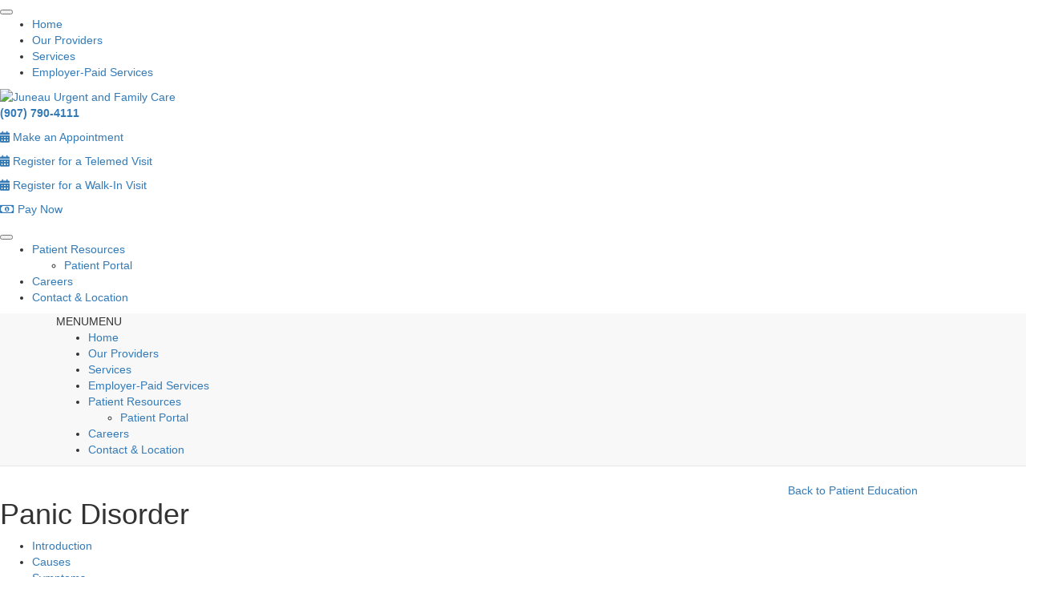

--- FILE ---
content_type: text/html; charset=UTF-8
request_url: https://www.juneauurgentcare.com/patient-education-article/panic-disorder-304/?pesource=132
body_size: 15915
content:
<!DOCTYPE html>
<html lang="en-US">
<head >
<meta charset="UTF-8" />
<meta name="viewport" content="width=device-width, initial-scale=1" />
<meta name='robots' content='noindex, follow' />
	<style>img:is([sizes="auto" i], [sizes^="auto," i]) { contain-intrinsic-size: 3000px 1500px }</style>
	
	<!-- This site is optimized with the Yoast SEO plugin v23.7 - https://yoast.com/wordpress/plugins/seo/ -->
	<title>Patient Education Article | Juneau Urgent &amp; Family Care</title>
	<meta name="description" content="Welcome to Juneau Urgent &amp; Family Care&#039;s Patient Education Article. We invite you to explore our comprehensive list of resources and educational materials." />
	<meta property="og:locale" content="en_US" />
	<meta property="og:type" content="article" />
	<meta property="og:title" content="Patient Education Article | Juneau Urgent &amp; Family Care" />
	<meta property="og:description" content="Welcome to Juneau Urgent &amp; Family Care&#039;s Patient Education Article. We invite you to explore our comprehensive list of resources and educational materials." />
	<meta property="og:url" content="https://www.juneauurgentcare.com/patient-education-article/" />
	<meta property="og:site_name" content="Juneau Urgent &amp; Family Care" />
	<meta property="article:modified_time" content="2019-11-08T15:26:20+00:00" />
	<meta name="twitter:card" content="summary_large_image" />
	<script type="application/ld+json" class="yoast-schema-graph">{"@context":"https://schema.org","@graph":[{"@type":"WebPage","@id":"https://www.juneauurgentcare.com/patient-education-article/","url":"https://www.juneauurgentcare.com/patient-education-article/","name":"Patient Education Article | Juneau Urgent & Family Care","isPartOf":{"@id":"https://www.juneauurgentcare.com/#website"},"datePublished":"2017-11-28T20:19:40+00:00","dateModified":"2019-11-08T15:26:20+00:00","description":"Welcome to Juneau Urgent & Family Care's Patient Education Article. We invite you to explore our comprehensive list of resources and educational materials.","breadcrumb":{"@id":"https://www.juneauurgentcare.com/patient-education-article/#breadcrumb"},"inLanguage":"en-US","potentialAction":[{"@type":"ReadAction","target":["https://www.juneauurgentcare.com/patient-education-article/"]}]},{"@type":"BreadcrumbList","@id":"https://www.juneauurgentcare.com/patient-education-article/#breadcrumb","itemListElement":[{"@type":"ListItem","position":1,"name":"Home","item":"https://www.juneauurgentcare.com/"},{"@type":"ListItem","position":2,"name":"Patient Education Article"}]},{"@type":"WebSite","@id":"https://www.juneauurgentcare.com/#website","url":"https://www.juneauurgentcare.com/","name":"Juneau Urgent &amp; Family Care","description":"","potentialAction":[{"@type":"SearchAction","target":{"@type":"EntryPoint","urlTemplate":"https://www.juneauurgentcare.com/?s={search_term_string}"},"query-input":{"@type":"PropertyValueSpecification","valueRequired":true,"valueName":"search_term_string"}}],"inLanguage":"en-US"}]}</script>
	<!-- / Yoast SEO plugin. -->


<link rel='dns-prefetch' href='//maxcdn.bootstrapcdn.com' />
<link rel='dns-prefetch' href='//use.fontawesome.com' />
<link href='https://fonts.gstatic.com' crossorigin rel='preconnect' />
<link rel="alternate" type="application/rss+xml" title="Juneau Urgent &amp; Family Care &raquo; Feed" href="https://www.juneauurgentcare.com/feed/" />
<link rel='stylesheet' id='ihs-lib-css' href='https://www.juneauurgentcare.com/wp-content/themes/ihs-barebones/style.css' type='text/css' media='all' />
<style id='classic-theme-styles-inline-css' type='text/css'>
/*! This file is auto-generated */
.wp-block-button__link{color:#fff;background-color:#32373c;border-radius:9999px;box-shadow:none;text-decoration:none;padding:calc(.667em + 2px) calc(1.333em + 2px);font-size:1.125em}.wp-block-file__button{background:#32373c;color:#fff;text-decoration:none}
</style>
<style id='global-styles-inline-css' type='text/css'>
:root{--wp--preset--aspect-ratio--square: 1;--wp--preset--aspect-ratio--4-3: 4/3;--wp--preset--aspect-ratio--3-4: 3/4;--wp--preset--aspect-ratio--3-2: 3/2;--wp--preset--aspect-ratio--2-3: 2/3;--wp--preset--aspect-ratio--16-9: 16/9;--wp--preset--aspect-ratio--9-16: 9/16;--wp--preset--color--black: #000000;--wp--preset--color--cyan-bluish-gray: #abb8c3;--wp--preset--color--white: #ffffff;--wp--preset--color--pale-pink: #f78da7;--wp--preset--color--vivid-red: #cf2e2e;--wp--preset--color--luminous-vivid-orange: #ff6900;--wp--preset--color--luminous-vivid-amber: #fcb900;--wp--preset--color--light-green-cyan: #7bdcb5;--wp--preset--color--vivid-green-cyan: #00d084;--wp--preset--color--pale-cyan-blue: #8ed1fc;--wp--preset--color--vivid-cyan-blue: #0693e3;--wp--preset--color--vivid-purple: #9b51e0;--wp--preset--gradient--vivid-cyan-blue-to-vivid-purple: linear-gradient(135deg,rgba(6,147,227,1) 0%,rgb(155,81,224) 100%);--wp--preset--gradient--light-green-cyan-to-vivid-green-cyan: linear-gradient(135deg,rgb(122,220,180) 0%,rgb(0,208,130) 100%);--wp--preset--gradient--luminous-vivid-amber-to-luminous-vivid-orange: linear-gradient(135deg,rgba(252,185,0,1) 0%,rgba(255,105,0,1) 100%);--wp--preset--gradient--luminous-vivid-orange-to-vivid-red: linear-gradient(135deg,rgba(255,105,0,1) 0%,rgb(207,46,46) 100%);--wp--preset--gradient--very-light-gray-to-cyan-bluish-gray: linear-gradient(135deg,rgb(238,238,238) 0%,rgb(169,184,195) 100%);--wp--preset--gradient--cool-to-warm-spectrum: linear-gradient(135deg,rgb(74,234,220) 0%,rgb(151,120,209) 20%,rgb(207,42,186) 40%,rgb(238,44,130) 60%,rgb(251,105,98) 80%,rgb(254,248,76) 100%);--wp--preset--gradient--blush-light-purple: linear-gradient(135deg,rgb(255,206,236) 0%,rgb(152,150,240) 100%);--wp--preset--gradient--blush-bordeaux: linear-gradient(135deg,rgb(254,205,165) 0%,rgb(254,45,45) 50%,rgb(107,0,62) 100%);--wp--preset--gradient--luminous-dusk: linear-gradient(135deg,rgb(255,203,112) 0%,rgb(199,81,192) 50%,rgb(65,88,208) 100%);--wp--preset--gradient--pale-ocean: linear-gradient(135deg,rgb(255,245,203) 0%,rgb(182,227,212) 50%,rgb(51,167,181) 100%);--wp--preset--gradient--electric-grass: linear-gradient(135deg,rgb(202,248,128) 0%,rgb(113,206,126) 100%);--wp--preset--gradient--midnight: linear-gradient(135deg,rgb(2,3,129) 0%,rgb(40,116,252) 100%);--wp--preset--font-size--small: 13px;--wp--preset--font-size--medium: 20px;--wp--preset--font-size--large: 36px;--wp--preset--font-size--x-large: 42px;--wp--preset--spacing--20: 0.44rem;--wp--preset--spacing--30: 0.67rem;--wp--preset--spacing--40: 1rem;--wp--preset--spacing--50: 1.5rem;--wp--preset--spacing--60: 2.25rem;--wp--preset--spacing--70: 3.38rem;--wp--preset--spacing--80: 5.06rem;--wp--preset--shadow--natural: 6px 6px 9px rgba(0, 0, 0, 0.2);--wp--preset--shadow--deep: 12px 12px 50px rgba(0, 0, 0, 0.4);--wp--preset--shadow--sharp: 6px 6px 0px rgba(0, 0, 0, 0.2);--wp--preset--shadow--outlined: 6px 6px 0px -3px rgba(255, 255, 255, 1), 6px 6px rgba(0, 0, 0, 1);--wp--preset--shadow--crisp: 6px 6px 0px rgba(0, 0, 0, 1);}:where(.is-layout-flex){gap: 0.5em;}:where(.is-layout-grid){gap: 0.5em;}body .is-layout-flex{display: flex;}.is-layout-flex{flex-wrap: wrap;align-items: center;}.is-layout-flex > :is(*, div){margin: 0;}body .is-layout-grid{display: grid;}.is-layout-grid > :is(*, div){margin: 0;}:where(.wp-block-columns.is-layout-flex){gap: 2em;}:where(.wp-block-columns.is-layout-grid){gap: 2em;}:where(.wp-block-post-template.is-layout-flex){gap: 1.25em;}:where(.wp-block-post-template.is-layout-grid){gap: 1.25em;}.has-black-color{color: var(--wp--preset--color--black) !important;}.has-cyan-bluish-gray-color{color: var(--wp--preset--color--cyan-bluish-gray) !important;}.has-white-color{color: var(--wp--preset--color--white) !important;}.has-pale-pink-color{color: var(--wp--preset--color--pale-pink) !important;}.has-vivid-red-color{color: var(--wp--preset--color--vivid-red) !important;}.has-luminous-vivid-orange-color{color: var(--wp--preset--color--luminous-vivid-orange) !important;}.has-luminous-vivid-amber-color{color: var(--wp--preset--color--luminous-vivid-amber) !important;}.has-light-green-cyan-color{color: var(--wp--preset--color--light-green-cyan) !important;}.has-vivid-green-cyan-color{color: var(--wp--preset--color--vivid-green-cyan) !important;}.has-pale-cyan-blue-color{color: var(--wp--preset--color--pale-cyan-blue) !important;}.has-vivid-cyan-blue-color{color: var(--wp--preset--color--vivid-cyan-blue) !important;}.has-vivid-purple-color{color: var(--wp--preset--color--vivid-purple) !important;}.has-black-background-color{background-color: var(--wp--preset--color--black) !important;}.has-cyan-bluish-gray-background-color{background-color: var(--wp--preset--color--cyan-bluish-gray) !important;}.has-white-background-color{background-color: var(--wp--preset--color--white) !important;}.has-pale-pink-background-color{background-color: var(--wp--preset--color--pale-pink) !important;}.has-vivid-red-background-color{background-color: var(--wp--preset--color--vivid-red) !important;}.has-luminous-vivid-orange-background-color{background-color: var(--wp--preset--color--luminous-vivid-orange) !important;}.has-luminous-vivid-amber-background-color{background-color: var(--wp--preset--color--luminous-vivid-amber) !important;}.has-light-green-cyan-background-color{background-color: var(--wp--preset--color--light-green-cyan) !important;}.has-vivid-green-cyan-background-color{background-color: var(--wp--preset--color--vivid-green-cyan) !important;}.has-pale-cyan-blue-background-color{background-color: var(--wp--preset--color--pale-cyan-blue) !important;}.has-vivid-cyan-blue-background-color{background-color: var(--wp--preset--color--vivid-cyan-blue) !important;}.has-vivid-purple-background-color{background-color: var(--wp--preset--color--vivid-purple) !important;}.has-black-border-color{border-color: var(--wp--preset--color--black) !important;}.has-cyan-bluish-gray-border-color{border-color: var(--wp--preset--color--cyan-bluish-gray) !important;}.has-white-border-color{border-color: var(--wp--preset--color--white) !important;}.has-pale-pink-border-color{border-color: var(--wp--preset--color--pale-pink) !important;}.has-vivid-red-border-color{border-color: var(--wp--preset--color--vivid-red) !important;}.has-luminous-vivid-orange-border-color{border-color: var(--wp--preset--color--luminous-vivid-orange) !important;}.has-luminous-vivid-amber-border-color{border-color: var(--wp--preset--color--luminous-vivid-amber) !important;}.has-light-green-cyan-border-color{border-color: var(--wp--preset--color--light-green-cyan) !important;}.has-vivid-green-cyan-border-color{border-color: var(--wp--preset--color--vivid-green-cyan) !important;}.has-pale-cyan-blue-border-color{border-color: var(--wp--preset--color--pale-cyan-blue) !important;}.has-vivid-cyan-blue-border-color{border-color: var(--wp--preset--color--vivid-cyan-blue) !important;}.has-vivid-purple-border-color{border-color: var(--wp--preset--color--vivid-purple) !important;}.has-vivid-cyan-blue-to-vivid-purple-gradient-background{background: var(--wp--preset--gradient--vivid-cyan-blue-to-vivid-purple) !important;}.has-light-green-cyan-to-vivid-green-cyan-gradient-background{background: var(--wp--preset--gradient--light-green-cyan-to-vivid-green-cyan) !important;}.has-luminous-vivid-amber-to-luminous-vivid-orange-gradient-background{background: var(--wp--preset--gradient--luminous-vivid-amber-to-luminous-vivid-orange) !important;}.has-luminous-vivid-orange-to-vivid-red-gradient-background{background: var(--wp--preset--gradient--luminous-vivid-orange-to-vivid-red) !important;}.has-very-light-gray-to-cyan-bluish-gray-gradient-background{background: var(--wp--preset--gradient--very-light-gray-to-cyan-bluish-gray) !important;}.has-cool-to-warm-spectrum-gradient-background{background: var(--wp--preset--gradient--cool-to-warm-spectrum) !important;}.has-blush-light-purple-gradient-background{background: var(--wp--preset--gradient--blush-light-purple) !important;}.has-blush-bordeaux-gradient-background{background: var(--wp--preset--gradient--blush-bordeaux) !important;}.has-luminous-dusk-gradient-background{background: var(--wp--preset--gradient--luminous-dusk) !important;}.has-pale-ocean-gradient-background{background: var(--wp--preset--gradient--pale-ocean) !important;}.has-electric-grass-gradient-background{background: var(--wp--preset--gradient--electric-grass) !important;}.has-midnight-gradient-background{background: var(--wp--preset--gradient--midnight) !important;}.has-small-font-size{font-size: var(--wp--preset--font-size--small) !important;}.has-medium-font-size{font-size: var(--wp--preset--font-size--medium) !important;}.has-large-font-size{font-size: var(--wp--preset--font-size--large) !important;}.has-x-large-font-size{font-size: var(--wp--preset--font-size--x-large) !important;}
:where(.wp-block-post-template.is-layout-flex){gap: 1.25em;}:where(.wp-block-post-template.is-layout-grid){gap: 1.25em;}
:where(.wp-block-columns.is-layout-flex){gap: 2em;}:where(.wp-block-columns.is-layout-grid){gap: 2em;}
:root :where(.wp-block-pullquote){font-size: 1.5em;line-height: 1.6;}
</style>
<link rel='stylesheet' id='news-css' href='https://www.juneauurgentcare.com/wp-content/plugins/custom-css-js-pro/news/css/news-min.css' type='text/css' media='all' />
<link rel='stylesheet' id='siteorigin-panels-front-css' href='https://www.juneauurgentcare.com/wp-content/plugins/siteorigin-panels/css/front-flex.min.css' type='text/css' media='all' />
<link rel='stylesheet' id='megamenu-css' href='https://www.juneauurgentcare.com/wp-content/uploads/sites/121/maxmegamenu/style.css' type='text/css' media='all' />
<link rel='stylesheet' id='dashicons-css' href='https://www.juneauurgentcare.com/wp-includes/css/dashicons.min.css' type='text/css' media='all' />
<link rel='stylesheet' id='megamenu-genericons-css' href='https://www.juneauurgentcare.com/wp-content/plugins/megamenu-pro/icons/genericons/genericons/genericons.css' type='text/css' media='all' />
<link rel='stylesheet' id='megamenu-fontawesome-css' href='https://www.juneauurgentcare.com/wp-content/plugins/megamenu-pro/icons/fontawesome/css/font-awesome.min.css' type='text/css' media='all' />
<link rel='stylesheet' id='megamenu-fontawesome5-css' href='https://www.juneauurgentcare.com/wp-content/plugins/megamenu-pro/icons/fontawesome5/css/all.min.css' type='text/css' media='all' />
<link rel='stylesheet' id='fancybox-css' href='https://www.juneauurgentcare.com/wp-content/plugins/easy-fancybox/fancybox/1.5.4/jquery.fancybox.css' type='text/css' media='screen' />
<style id='fancybox-inline-css' type='text/css'>
#fancybox-outer{background:#ffffff}#fancybox-content{background:#ffffff;border-color:#ffffff;color:#000000;}#fancybox-title,#fancybox-title-float-main{color:#fff}
</style>
<link rel='stylesheet' id='bfa-font-awesome-css' href='https://use.fontawesome.com/releases/v5.15.4/css/all.css' type='text/css' media='all' />
<link rel='stylesheet' id='bfa-font-awesome-v4-shim-css' href='https://use.fontawesome.com/releases/v5.15.4/css/v4-shims.css' type='text/css' media='all' />
<style id='bfa-font-awesome-v4-shim-inline-css' type='text/css'>

			@font-face {
				font-family: 'FontAwesome';
				src: url('https://use.fontawesome.com/releases/v5.15.4/webfonts/fa-brands-400.eot'),
				url('https://use.fontawesome.com/releases/v5.15.4/webfonts/fa-brands-400.eot?#iefix') format('embedded-opentype'),
				url('https://use.fontawesome.com/releases/v5.15.4/webfonts/fa-brands-400.woff2') format('woff2'),
				url('https://use.fontawesome.com/releases/v5.15.4/webfonts/fa-brands-400.woff') format('woff'),
				url('https://use.fontawesome.com/releases/v5.15.4/webfonts/fa-brands-400.ttf') format('truetype'),
				url('https://use.fontawesome.com/releases/v5.15.4/webfonts/fa-brands-400.svg#fontawesome') format('svg');
			}

			@font-face {
				font-family: 'FontAwesome';
				src: url('https://use.fontawesome.com/releases/v5.15.4/webfonts/fa-solid-900.eot'),
				url('https://use.fontawesome.com/releases/v5.15.4/webfonts/fa-solid-900.eot?#iefix') format('embedded-opentype'),
				url('https://use.fontawesome.com/releases/v5.15.4/webfonts/fa-solid-900.woff2') format('woff2'),
				url('https://use.fontawesome.com/releases/v5.15.4/webfonts/fa-solid-900.woff') format('woff'),
				url('https://use.fontawesome.com/releases/v5.15.4/webfonts/fa-solid-900.ttf') format('truetype'),
				url('https://use.fontawesome.com/releases/v5.15.4/webfonts/fa-solid-900.svg#fontawesome') format('svg');
			}

			@font-face {
				font-family: 'FontAwesome';
				src: url('https://use.fontawesome.com/releases/v5.15.4/webfonts/fa-regular-400.eot'),
				url('https://use.fontawesome.com/releases/v5.15.4/webfonts/fa-regular-400.eot?#iefix') format('embedded-opentype'),
				url('https://use.fontawesome.com/releases/v5.15.4/webfonts/fa-regular-400.woff2') format('woff2'),
				url('https://use.fontawesome.com/releases/v5.15.4/webfonts/fa-regular-400.woff') format('woff'),
				url('https://use.fontawesome.com/releases/v5.15.4/webfonts/fa-regular-400.ttf') format('truetype'),
				url('https://use.fontawesome.com/releases/v5.15.4/webfonts/fa-regular-400.svg#fontawesome') format('svg');
				unicode-range: U+F004-F005,U+F007,U+F017,U+F022,U+F024,U+F02E,U+F03E,U+F044,U+F057-F059,U+F06E,U+F070,U+F075,U+F07B-F07C,U+F080,U+F086,U+F089,U+F094,U+F09D,U+F0A0,U+F0A4-F0A7,U+F0C5,U+F0C7-F0C8,U+F0E0,U+F0EB,U+F0F3,U+F0F8,U+F0FE,U+F111,U+F118-F11A,U+F11C,U+F133,U+F144,U+F146,U+F14A,U+F14D-F14E,U+F150-F152,U+F15B-F15C,U+F164-F165,U+F185-F186,U+F191-F192,U+F1AD,U+F1C1-F1C9,U+F1CD,U+F1D8,U+F1E3,U+F1EA,U+F1F6,U+F1F9,U+F20A,U+F247-F249,U+F24D,U+F254-F25B,U+F25D,U+F267,U+F271-F274,U+F279,U+F28B,U+F28D,U+F2B5-F2B6,U+F2B9,U+F2BB,U+F2BD,U+F2C1-F2C2,U+F2D0,U+F2D2,U+F2DC,U+F2ED,U+F328,U+F358-F35B,U+F3A5,U+F3D1,U+F410,U+F4AD;
			}
		
</style>
<link rel='stylesheet' id='wpmu-wpmu-ui-3-min-css-css' href='https://www.juneauurgentcare.com/wp-content/plugins/popover/inc/external/wpmu-lib/css/wpmu-ui.3.min.css' type='text/css' media='all' />
<link rel='stylesheet' id='wpmu-animate-3-min-css-css' href='https://www.juneauurgentcare.com/wp-content/plugins/popover/inc/external/wpmu-lib/css/animate.3.min.css' type='text/css' media='all' />
<link rel='stylesheet' id='genesis-wordpress-classes-css' href='https://www.juneauurgentcare.com/wp-content/themes/ihs-lib/genesis-wordpress-classes.css' type='text/css' media='all' />
<link rel='stylesheet' id='bootstrap-cdn-css' href='https://maxcdn.bootstrapcdn.com/bootstrap/3.3.7/css/bootstrap.min.css' type='text/css' media='all' />
<link rel='stylesheet' id='page-structure-css' href='https://www.juneauurgentcare.com/wp-content/themes/ihs-lib/page-structure.css' type='text/css' media='all' />
<link rel='stylesheet' id='fa-menu-icons-css' href='https://www.juneauurgentcare.com/wp-content/themes/ihs-lib/fa-menu-icons.css' type='text/css' media='all' />
<!--n2css--><script type="text/javascript" src="https://www.juneauurgentcare.com/wp-includes/js/jquery/jquery.min.js" id="jquery-core-js"></script>
<script type="text/javascript" src="https://www.juneauurgentcare.com/wp-includes/js/jquery/jquery-migrate.min.js" id="jquery-migrate-js"></script>
<link rel="https://api.w.org/" href="https://www.juneauurgentcare.com/wp-json/" /><link rel="alternate" title="JSON" type="application/json" href="https://www.juneauurgentcare.com/wp-json/wp/v2/pages/139" /><link rel="EditURI" type="application/rsd+xml" title="RSD" href="https://www.juneauurgentcare.com/xmlrpc.php?rsd" />

<link rel='shortlink' href='https://www.juneauurgentcare.com/?p=139' />
<link rel="alternate" title="oEmbed (JSON)" type="application/json+oembed" href="https://www.juneauurgentcare.com/wp-json/oembed/1.0/embed?url=https%3A%2F%2Fwww.juneauurgentcare.com%2Fpatient-education-article%2F" />
<link rel="alternate" title="oEmbed (XML)" type="text/xml+oembed" href="https://www.juneauurgentcare.com/wp-json/oembed/1.0/embed?url=https%3A%2F%2Fwww.juneauurgentcare.com%2Fpatient-education-article%2F&#038;format=xml" />
<script src='https://wp02.ihealthspot.com/?dm=54a49ca59bd0330dbdf47f1300f1eb49&amp;action=load&amp;blogid=121&amp;siteid=1&amp;t=51439290&amp;back=https%3A%2F%2Fwww.juneauurgentcare.com%2Fpatient-education-article%2Fpanic-disorder-304%2F%3Fpesource%3D132' type='text/javascript'></script>	<link rel="preconnect" href="https://fonts.googleapis.com">
	<link rel="preconnect" href="https://fonts.gstatic.com">
	<link href='https://fonts.googleapis.com/css2?display=swap&family=Oswald:wght@500' rel='stylesheet'>        <script type="text/javascript">
            (function () {
                window.lsow_fs = {can_use_premium_code: false};
            })();
        </script>
        <style type="text/css" id="branda-admin-bar-logo">
body #wpadminbar #wp-admin-bar-wp-logo > .ab-item {
	background-image: url(https://wp02.ihealthspot.com/wp-content/uploads/2025/10/iHSHH_Logo_300.png);
	background-repeat: no-repeat;
	background-position: 50%;
	background-size: 80%;
}
body #wpadminbar #wp-admin-bar-wp-logo > .ab-item .ab-icon:before {
	content: " ";
}
</style>
<link rel="pingback" href="https://www.juneauurgentcare.com/xmlrpc.php" />
<style media="all" id="siteorigin-panels-layouts-head">/* Layout 139 */ #pgc-139-0-0 , #pgc-139-1-0 { width:100% } #pg-139-0 , #pl-139 .so-panel , #pl-139 .so-panel:last-of-type { margin-bottom:0px } #pg-139-0.panel-has-style > .panel-row-style, #pg-139-0.panel-no-style , #pg-139-1.panel-has-style > .panel-row-style, #pg-139-1.panel-no-style { -webkit-align-items:flex-start;align-items:flex-start } @media (max-width:780px){ #pg-139-0.panel-no-style, #pg-139-0.panel-has-style > .panel-row-style, #pg-139-0 , #pg-139-1.panel-no-style, #pg-139-1.panel-has-style > .panel-row-style, #pg-139-1 { -webkit-flex-direction:column;-ms-flex-direction:column;flex-direction:column } #pg-139-0 > .panel-grid-cell , #pg-139-0 > .panel-row-style > .panel-grid-cell , #pg-139-1 > .panel-grid-cell , #pg-139-1 > .panel-row-style > .panel-grid-cell { width:100%;margin-right:0 } #pl-139 .panel-grid-cell { padding:0 } #pl-139 .panel-grid .panel-grid-cell-empty { display:none } #pl-139 .panel-grid .panel-grid-cell-mobile-last { margin-bottom:0px }  } </style>
<link rel='stylesheet' id='966.css-css'  href='https://www.juneauurgentcare.com/wp-content/uploads/sites/121/custom-css-js/966.css?v=4635' type="text/css" media='all' />

<link rel='stylesheet' id='685.css-css'  href='https://www.juneauurgentcare.com/wp-content/uploads/sites/121/custom-css-js/685.css?v=7120' type="text/css" media='all' />

<link rel='stylesheet' id='546.css-css'  href='https://www.juneauurgentcare.com/wp-content/uploads/sites/121/custom-css-js/546.css?v=3385' type="text/css" media='all' />

<link rel='stylesheet' id='55.css-css'  href='https://www.juneauurgentcare.com/wp-content/uploads/sites/121/custom-css-js/55.css?v=863' type="text/css" media='all' />

<script type="text/javascript" src='https://www.juneauurgentcare.com/wp-content/uploads/sites/121/custom-css-js/9.js?v=1998'></script>
<link rel="icon" href="https://www.juneauurgentcare.com/wp-content/uploads/sites/121/2017/11/favicon.png" sizes="32x32" />
<link rel="icon" href="https://www.juneauurgentcare.com/wp-content/uploads/sites/121/2017/11/favicon.png" sizes="192x192" />
<link rel="apple-touch-icon" href="https://www.juneauurgentcare.com/wp-content/uploads/sites/121/2017/11/favicon.png" />
<meta name="msapplication-TileImage" content="https://www.juneauurgentcare.com/wp-content/uploads/sites/121/2017/11/favicon.png" />
	<style id="egf-frontend-styles" type="text/css">
		before-header-widget-area {font-family: 'Oswald', sans-serif;font-style: normal;font-weight: 500;} p {} h1 {} h2 {} h3 {} h4 {} h5 {} h6 {} 	</style>
	<style type="text/css">/** Mega Menu CSS: fs **/</style>
<style type="text/css">#wpadminbar, #wpadminbar .menupop .ab-sub-wrapper, .ab-sub-secondary, #wpadminbar .quicklinks .menupop ul.ab-sub-secondary,#wpadminbar .quicklinks .menupop ul.ab-sub-secondary .ab-submenu {background:#354668}#wpadminbar a.ab-item, #wpadminbar>#wp-toolbar span.ab-label, #wpadminbar>#wp-toolbar span.noticon, #wpadminbar .ab-icon:before,#wpadminbar .ab-item:before {color:#e8edf9}#wpadminbar .quicklinks .menupop ul li a, #wpadminbar .quicklinks .menupop ul li a strong, #wpadminbar .quicklinks .menupop.hover ul li a,#wpadminbar.nojs .quicklinks .menupop:hover ul li a {color:#e8edf9; font-size:13px !important }#wpadminbar:not(.mobile)>#wp-toolbar a:focus span.ab-label,#wpadminbar:not(.mobile)>#wp-toolbar li:hover span.ab-label,#wpadminbar>#wp-toolbar li.hover span.ab-label, #wpadminbar.mobile .quicklinks .hover .ab-icon:before,#wpadminbar.mobile .quicklinks .hover .ab-item:before, #wpadminbar .quicklinks .menupop .ab-sub-secondary>li .ab-item:focus a,#wpadminbar .quicklinks .menupop .ab-sub-secondary>li>a:hover {color:#e8edf9}#wpadminbar .quicklinks .ab-sub-wrapper .menupop.hover>a,#wpadminbar .quicklinks .menupop ul li a:focus,#wpadminbar .quicklinks .menupop ul li a:focus strong,#wpadminbar .quicklinks .menupop ul li a:hover,#wpadminbar .quicklinks .menupop ul li a:hover strong,#wpadminbar .quicklinks .menupop.hover ul li a:focus,#wpadminbar .quicklinks .menupop.hover ul li a:hover,#wpadminbar li #adminbarsearch.adminbar-focused:before,#wpadminbar li .ab-item:focus:before,#wpadminbar li a:focus .ab-icon:before,#wpadminbar li.hover .ab-icon:before,#wpadminbar li.hover .ab-item:before,#wpadminbar li:hover #adminbarsearch:before,#wpadminbar li:hover .ab-icon:before,#wpadminbar li:hover .ab-item:before,#wpadminbar.nojs .quicklinks .menupop:hover ul li a:focus,#wpadminbar.nojs .quicklinks .menupop:hover ul li a:hover, #wpadminbar .quicklinks .ab-sub-wrapper .menupop.hover>a .blavatar,#wpadminbar .quicklinks li a:focus .blavatar,#wpadminbar .quicklinks li a:hover .blavatar{color:#e8edf9}#wpadminbar .menupop .ab-sub-wrapper, #wpadminbar .shortlink-input {background:#3679a6}#wpadminbar .ab-submenu .ab-item, #wpadminbar .quicklinks .menupop ul.ab-submenu li a,#wpadminbar .quicklinks .menupop ul.ab-submenu li a.ab-item {color:#e8edf9}#wpadminbar .ab-submenu .ab-item:hover, #wpadminbar .quicklinks .menupop ul.ab-submenu li a:hover,#wpadminbar .quicklinks .menupop ul.ab-submenu li a.ab-item:hover {color:#333333}.quicklinks li.wpshapere_site_title a{ outline:none; border:none;}.quicklinks li.wpshapere_site_title {width:180px !important;margin-top:-3px !important;margin-top:1px !important;}.quicklinks li.wpshapere_site_title a{outline:none; border:none;}.quicklinks li.wpshapere_site_title a, .quicklinks li.wpshapere_site_title a:hover, .quicklinks li.wpshapere_site_title a:focus {background:url(https://wp02.ihealthspot.com/wp-content/uploads/2024/05/White_Aledade_iHS-logo-1.png) 1px 1px no-repeat !important; text-indent:-9999px !important; width:auto;background-size:contain!important;}#adminmenuwrap{-webkit-box-shadow:0px 4px 16px 0px rgba(0,0,0,0.3);-moz-box-shadow:0px 4px 16px 0px rgba(0,0,0,0.3);box-shadow:0px 4px 16px 0px rgba(0,0,0,0.3);}ul#adminmenu a.wp-has-current-submenu:after, ul#adminmenu>li.current>a.current:after{border-right-color:transparent;}#wpadminbar * .ab-sub-wrapper {transition:all 280ms cubic-bezier(.4,0,.2,1) !important;}#wp-toolbar > ul > li > .ab-sub-wrapper {-webkit-transform:scale(.25,0);transform:scale(.25,0);-webkit-transition:all 280ms cubic-bezier(.4,0,.2,1);transition:all 280ms cubic-bezier(.4,0,.2,1);-webkit-transform-origin:50% 0 !important;transform-origin:50% 0 !important;display:block !important;opacity:0 !important;}#wp-toolbar > ul > li.hover > .ab-sub-wrapper {-webkit-transform:scale(1,1);transform:scale(1,1);opacity:1 !important;}#wp-toolbar > ul > li > .ab-sub-wrapper:before {position:absolute;top:-8px;left:20%;content:"";display:block;border:6px solid transparent;border-bottom-color:transparent;border-bottom-color:#3679a6;transition:all 0.2s ease-in-out;-moz-transition:all 0.2s ease-in-out;-webkit-transition:all 0.2s ease-in-out;}#wp-toolbar > ul > li.hover > .ab-sub-wrapper:before {top:-12px;}#wp-toolbar > ul > li#wp-admin-bar-my-account > .ab-sub-wrapper:before{left:60%}#wpadminbar .ab-top-menu>li.hover>.ab-item,#wpadminbar.nojq .quicklinks .ab-top-menu>li>.ab-item:focus,#wpadminbar:not(.mobile) .ab-top-menu>li:hover>.ab-item,#wpadminbar:not(.mobile) .ab-top-menu>li>.ab-item:focus{background:#354668; color:#e8edf9}</style></head>
<body class="page-template-default page page-id-139 siteorigin-panels siteorigin-panels-before-js mega-menu-primary mega-menu-max-mega-menu-1 mega-menu-max-mega-menu-2 full-width-content genesis-breadcrumbs-hidden genesis-footer-widgets-visible chrome"><div class="site-container"><div class="widget-area before-header before-header-widget-area"><div class="wrap"><section id="siteorigin-panels-builder-2" class="widget-odd widget-last widget-first widget-1 widget widget_siteorigin-panels-builder"><div class="widget-wrap"><div id="pl-w663cd6a078dbd"  class="panel-layout" ><div id="pg-w663cd6a078dbd-0"  class="panel-grid panel-has-style" ><div class="corona-message siteorigin-panels-stretch panel-row-style panel-row-style-for-w663cd6a078dbd-0" data-stretch-type="full" ><div id="pgc-w663cd6a078dbd-0-0"  class="panel-grid-cell" ><div id="panel-w663cd6a078dbd-0-0-0" class="so-panel widget widget_sow-editor panel-first-child panel-last-child" data-index="0" ><div
			
			class="so-widget-sow-editor so-widget-sow-editor-base"
			
		>
<div class="siteorigin-widget-tinymce textwidget">
	<p style="text-align: center;"><strong>Important information about COVID-19: <a href="/covid-19/">Learn More</a></strong></p>
</div>
</div></div></div></div></div><div id="pg-w663cd6a078dbd-1"  class="panel-grid panel-has-style" ><div class="brow-nav-area siteorigin-panels-stretch panel-row-style panel-row-style-for-w663cd6a078dbd-1" data-stretch-type="full" ><div id="pgc-w663cd6a078dbd-1-0"  class="panel-grid-cell panel-grid-cell-empty" ></div><div id="pgc-w663cd6a078dbd-1-1"  class="panel-grid-cell panel-grid-cell-empty panel-grid-cell-mobile-last" ></div><div id="pgc-w663cd6a078dbd-1-2"  class="panel-grid-cell panel-grid-cell-empty" ></div></div></div><div id="pg-w663cd6a078dbd-2"  class="panel-grid panel-has-style" ><div class="top-header siteorigin-panels-stretch panel-row-style panel-row-style-for-w663cd6a078dbd-2" data-stretch-type="full" ><div id="pgc-w663cd6a078dbd-2-0"  class="panel-grid-cell" ><div class="left-menu panel-cell-style panel-cell-style-for-w663cd6a078dbd-2-0" ><div id="panel-w663cd6a078dbd-2-0-0" class="so-panel widget widget_maxmegamenu panel-first-child panel-last-child" data-index="1" ><div class="not-mobile-content panel-widget-style panel-widget-style-for-w663cd6a078dbd-2-0-0" ><div id="mega-menu-wrap-max_mega_menu_1" class="mega-menu-wrap"><div class="mega-menu-toggle"><div class="mega-toggle-blocks-left"></div><div class="mega-toggle-blocks-center"></div><div class="mega-toggle-blocks-right"><div class='mega-toggle-block mega-menu-toggle-animated-block mega-toggle-block-0' id='mega-toggle-block-0'><button aria-label="Toggle Menu" class="mega-toggle-animated mega-toggle-animated-slider" type="button" aria-expanded="false">
                  <span class="mega-toggle-animated-box">
                    <span class="mega-toggle-animated-inner"></span>
                  </span>
                </button></div></div></div><ul id="mega-menu-max_mega_menu_1" class="mega-menu max-mega-menu mega-menu-horizontal mega-no-js" data-event="hover_intent" data-effect="fade_up" data-effect-speed="200" data-effect-mobile="disabled" data-effect-speed-mobile="0" data-mobile-force-width="false" data-second-click="go" data-document-click="collapse" data-vertical-behaviour="accordion" data-breakpoint="1024" data-unbind="true" data-mobile-state="collapse_all" data-hover-intent-timeout="300" data-hover-intent-interval="100"><li class='mega-menu-item mega-menu-item-type-post_type mega-menu-item-object-page mega-menu-item-home mega-align-bottom-left mega-menu-flyout mega-menu-item-178' id='mega-menu-item-178'><a class="mega-menu-link" href="https://www.juneauurgentcare.com/" tabindex="0">Home</a></li><li class='mega-menu-item mega-menu-item-type-post_type mega-menu-item-object-page mega-align-bottom-left mega-menu-flyout mega-menu-item-1247' id='mega-menu-item-1247'><a class="mega-menu-link" href="https://www.juneauurgentcare.com/our-providers/" tabindex="0">Our Providers</a></li><li class='mega-menu-item mega-menu-item-type-post_type mega-menu-item-object-page mega-align-bottom-left mega-menu-flyout mega-menu-item-180' id='mega-menu-item-180'><a class="mega-menu-link" href="https://www.juneauurgentcare.com/services/" tabindex="0">Services</a></li><li class='mega-menu-item mega-menu-item-type-post_type mega-menu-item-object-page mega-align-bottom-left mega-menu-flyout mega-menu-item-181' id='mega-menu-item-181'><a class="mega-menu-link" href="https://www.juneauurgentcare.com/employer-paid-services/" tabindex="0">Employer-Paid Services</a></li></ul></div></div></div></div></div><div id="pgc-w663cd6a078dbd-2-1"  class="panel-grid-cell" ><div id="panel-w663cd6a078dbd-2-1-0" class="so-panel widget widget_sow-image panel-first-child" data-index="2" ><div class="logo panel-widget-style panel-widget-style-for-w663cd6a078dbd-2-1-0" ><div
			
			class="so-widget-sow-image so-widget-sow-image-default-c67d20f9f743"
			
		>
<div class="sow-image-container">
			<a href="/"
					>
			<img src="https://www.juneauurgentcare.com/wp-content/uploads/sites/121/2017/11/logo.png" width="199" height="135" sizes="(max-width: 199px) 100vw, 199px" title="Juneau Urgent and Family Care" alt="Juneau Urgent and Family Care" decoding="async" 		class="so-widget-image"/>
	</a></div>

</div></div></div><div id="panel-w663cd6a078dbd-2-1-1" class="widget_text so-panel widget widget_custom_html" data-index="3" ><div class="widget_text phone panel-widget-style panel-widget-style-for-w663cd6a078dbd-2-1-1" ><div class="textwidget custom-html-widget"><p><strong><a class="hvr-grow" href="tel:9077904111" style="text-decoration: none;">(907) 790-4111 </a></strong></p></div></div></div><div id="panel-w663cd6a078dbd-2-1-2" class="so-panel widget widget_sow-editor panel-last-child" data-index="4" ><div class="appointment-section panel-widget-style panel-widget-style-for-w663cd6a078dbd-2-1-2" ><div
			
			class="so-widget-sow-editor so-widget-sow-editor-base"
			
		>
<div class="siteorigin-widget-tinymce textwidget">
	<p><a class="req-appt hvr-shrink" href="https://www.solvhealth.com/book-online/0x1LkA" target="_blank" rel="noopener noreferrer"><i class="fa fa-calendar " ></i> Make an Appointment</a></p>
<p><a class="req-appt hvr-shrink" href="https://www.solvhealth.com/book-online/0x1LkA" target="_blank" rel="noopener noreferrer"><i class="fa fa-calendar " ></i> Register for a Telemed Visit</a></p>
<p><a class="req-appt hvr-shrink" href="http://www.solvhealth.com/t/mk/00-58-46" target="_blank" rel="noopener noreferrer"><i class="fa fa-calendar " ></i> Register for a Walk-In Visit</a></p>
<p><a class="req-appt hvr-shrink" href="http://www.paystatementonline.com/" target="_blank" rel="noopener noreferrer"><i class="fa fa-money " ></i> Pay Now</a></p>
</div>
</div></div></div></div><div id="pgc-w663cd6a078dbd-2-2"  class="panel-grid-cell" ><div class="right-menu panel-cell-style panel-cell-style-for-w663cd6a078dbd-2-2" ><div id="panel-w663cd6a078dbd-2-2-0" class="so-panel widget widget_maxmegamenu panel-first-child panel-last-child" data-index="5" ><div class="not-mobile-content panel-widget-style panel-widget-style-for-w663cd6a078dbd-2-2-0" ><div id="mega-menu-wrap-max_mega_menu_2" class="mega-menu-wrap"><div class="mega-menu-toggle"><div class="mega-toggle-blocks-left"></div><div class="mega-toggle-blocks-center"></div><div class="mega-toggle-blocks-right"><div class='mega-toggle-block mega-menu-toggle-animated-block mega-toggle-block-0' id='mega-toggle-block-0'><button aria-label="Toggle Menu" class="mega-toggle-animated mega-toggle-animated-slider" type="button" aria-expanded="false">
                  <span class="mega-toggle-animated-box">
                    <span class="mega-toggle-animated-inner"></span>
                  </span>
                </button></div></div></div><ul id="mega-menu-max_mega_menu_2" class="mega-menu max-mega-menu mega-menu-horizontal mega-no-js" data-event="hover_intent" data-effect="fade_up" data-effect-speed="200" data-effect-mobile="disabled" data-effect-speed-mobile="0" data-mobile-force-width="false" data-second-click="go" data-document-click="collapse" data-vertical-behaviour="accordion" data-breakpoint="1024" data-unbind="true" data-mobile-state="collapse_all" data-hover-intent-timeout="300" data-hover-intent-interval="100"><li class='mega-menu-item mega-menu-item-type-post_type mega-menu-item-object-page mega-menu-item-has-children mega-align-bottom-left mega-menu-flyout mega-menu-item-185' id='mega-menu-item-185'><a class="mega-menu-link" href="https://www.juneauurgentcare.com/patient-resources/" aria-haspopup="true" aria-expanded="false" tabindex="0">Patient Resources<span class="mega-indicator"></span></a>
<ul class="mega-sub-menu">
<li class='mega-menu-item mega-menu-item-type-custom mega-menu-item-object-custom mega-menu-item-1177' id='mega-menu-item-1177'><a class="mega-menu-link" href="https://patientportal.intelichart.com/login/Account/Login?ReturnUrl=%2f">Patient Portal</a></li></ul>
</li><li class='mega-menu-item mega-menu-item-type-post_type mega-menu-item-object-page mega-align-bottom-left mega-menu-flyout mega-menu-item-182' id='mega-menu-item-182'><a class="mega-menu-link" href="https://www.juneauurgentcare.com/careers/" tabindex="0">Careers</a></li><li class='mega-menu-item mega-menu-item-type-post_type mega-menu-item-object-page mega-align-bottom-left mega-menu-flyout mega-menu-item-183' id='mega-menu-item-183'><a class="mega-menu-link" href="https://www.juneauurgentcare.com/contact-us/" tabindex="0">Contact &amp; Location</a></li></ul></div></div></div></div></div></div></div></div></div></section>
</div></div><span id="top-of-page"></span><header class="site-header"><div class="wrap"><div class="title-area"></div><div class="widget-area header-widget-area">    <nav role="navigation">
        <div class="navbar navbar-static-top navbar-default">
            <div class="container">
                <!-- .navbar-toggle is used as the toggle for collapsed navbar content -->
                <div class="navbar-header">
                    <button type="button" class="navbar-toggle" data-toggle="collapse" data-target=".navbar-responsive-collapse">
                    <span class="icon-bar"></span>
                    <span class="icon-bar"></span>
                    <span class="icon-bar"></span>
                </button>
                                    </div>

                <div class="navbar-collapse collapse navbar-responsive-collapse">
                    <div id="mega-menu-wrap-primary" class="mega-menu-wrap"><div class="mega-menu-toggle"><div class="mega-toggle-blocks-left"></div><div class="mega-toggle-blocks-center"></div><div class="mega-toggle-blocks-right"><div class='mega-toggle-block mega-menu-toggle-block mega-toggle-block-1' id='mega-toggle-block-1' tabindex='0'><span class='mega-toggle-label' role='button' aria-expanded='false'><span class='mega-toggle-label-closed'>MENU</span><span class='mega-toggle-label-open'>MENU</span></span></div></div></div><ul id="mega-menu-primary" class="mega-menu max-mega-menu mega-menu-horizontal mega-no-js" data-event="hover_intent" data-effect="fade_up" data-effect-speed="200" data-effect-mobile="disabled" data-effect-speed-mobile="0" data-mobile-force-width="false" data-second-click="go" data-document-click="collapse" data-vertical-behaviour="accordion" data-breakpoint="1024" data-unbind="true" data-mobile-state="collapse_all" data-hover-intent-timeout="300" data-hover-intent-interval="100"><li class='mega-menu-item mega-menu-item-type-post_type mega-menu-item-object-page mega-menu-item-home mega-align-bottom-left mega-menu-flyout mega-menu-item-427' id='mega-menu-item-427'><a class="mega-menu-link" href="https://www.juneauurgentcare.com/" tabindex="0">Home</a></li><li class='mega-menu-item mega-menu-item-type-post_type mega-menu-item-object-page mega-align-bottom-left mega-menu-flyout mega-menu-item-1246' id='mega-menu-item-1246'><a class="mega-menu-link" href="https://www.juneauurgentcare.com/our-providers/" tabindex="0">Our Providers</a></li><li class='mega-menu-item mega-menu-item-type-post_type mega-menu-item-object-page mega-align-bottom-left mega-menu-flyout mega-menu-item-172' id='mega-menu-item-172'><a class="mega-menu-link" href="https://www.juneauurgentcare.com/services/" tabindex="0">Services</a></li><li class='mega-menu-item mega-menu-item-type-post_type mega-menu-item-object-page mega-align-bottom-left mega-menu-flyout mega-menu-item-173' id='mega-menu-item-173'><a class="mega-menu-link" href="https://www.juneauurgentcare.com/employer-paid-services/" tabindex="0">Employer-Paid Services</a></li><li class='mega-menu-item mega-menu-item-type-post_type mega-menu-item-object-page mega-menu-item-has-children mega-align-bottom-left mega-menu-flyout mega-menu-item-174' id='mega-menu-item-174'><a class="mega-menu-link" href="https://www.juneauurgentcare.com/patient-resources/" aria-haspopup="true" aria-expanded="false" tabindex="0">Patient Resources<span class="mega-indicator"></span></a>
<ul class="mega-sub-menu">
<li class='mega-menu-item mega-menu-item-type-custom mega-menu-item-object-custom mega-menu-item-1175' id='mega-menu-item-1175'><a class="mega-menu-link" href="https://patientportal.intelichart.com/login/Account/Login?ReturnUrl=%2f">Patient Portal</a></li></ul>
</li><li class='mega-menu-item mega-menu-item-type-post_type mega-menu-item-object-page mega-align-bottom-left mega-menu-flyout mega-menu-item-176' id='mega-menu-item-176'><a class="mega-menu-link" href="https://www.juneauurgentcare.com/careers/" tabindex="0">Careers</a></li><li class='mega-menu-item mega-menu-item-type-post_type mega-menu-item-object-page mega-align-bottom-left mega-menu-flyout mega-menu-item-449' id='mega-menu-item-449'><a class="mega-menu-link" href="https://www.juneauurgentcare.com/contact-us/" tabindex="0">Contact &amp; Location</a></li></ul></div>
                </div>
            </div>
        </div>
    </nav>


    </div></div></header><div class="site-inner"><div class="content-sidebar-wrap"><main class="content"><article class="post-139 page type-page status-publish entry" aria-label="Patient Education Article"><div class="entry-content"><div id="pl-139"  class="panel-layout" ><div id="pg-139-0"  class="panel-grid panel-has-style" ><div class="content-lp siteorigin-panels-stretch panel-row-style panel-row-style-for-139-0" data-stretch-type="full" ><div id="pgc-139-0-0"  class="panel-grid-cell" ><div id="panel-139-0-0-0" class="so-panel widget widget_sow-editor panel-first-child panel-last-child" data-index="0" ><div class="pe-copyright panel-widget-style panel-widget-style-for-139-0-0-0" ><div
			
			class="so-widget-sow-editor so-widget-sow-editor-base"
			
		>
<div class="siteorigin-widget-tinymce textwidget">
	<div class="ihs-pe-article"><div class="row ihs-pe-article-title-source"><h1 class="ihs-pe-article-title col-md-9" id="ihs-pe-article-title">Panic Disorder</h1><div class="col-md-3"><a href="https://www.juneauurgentcare.com/patient-education/" class="ihs-pe-article-source-link">Back to Patient Education</a></div></div><!-- row --><div class="tab-content"><div class="tab-pane fade in active" id="ihs-pe-content-section"><ul class="sections-menu content-section" id="ihs-pe-article-section-menu"><li class="section-menu-item"><a href="#introduction">Introduction</a></li><li class="section-menu-item"><a href="#causes">Causes</a></li><li class="section-menu-item"><a href="#symptoms">Symptoms</a></li><li class="section-menu-item"><a href="#diagnosis">Diagnosis</a></li><li class="section-menu-item"><a href="#treatment">Treatment</a></ul><div class="section"><div class="ihs-pe-anchor" id="introduction"></div><h2 class="section-title">Introduction</h2><p><strong>Panic disorder</strong> is a type of anxiety disorder.&nbsp; People with panic disorder experience recurring unexpected sudden episodes of intense terror and physical symptoms.&nbsp; The physical symptoms can be so severe that many people question if they are having a heart attack.&nbsp; People with panic disorder frequently live in fear of another attack and may be reluctant to leave their homes.&nbsp; This can interfere with socialization and attending work or school.&nbsp; Medication and therapy can rapidly improve the symptoms of panic disorder.</p><div class="ihs-pe-section-to-top"><a href="#ihs-pe-article-title">Back to top</a></div></div><div class="section"><div class="ihs-pe-anchor" id="causes"></div><h2 class="section-title">Causes</h2><div>The exact cause of panic disorder is unknown.&nbsp; Researchers suspect that it may be associated with several factors.&nbsp; Some researchers indicate that abnormalities in brain structures or the amount of certain chemicals in the brain can cause inaccurate nerve signals regarding fear and fear responses.&nbsp; There may be a genetic component to this disorder, as it appears to run in families in some cases.&nbsp; Additionally, severe emotional stress such as the death of a loved one, abusive relationships, or other circumstances appears to contribute to panic disorder.&nbsp; <br />
Panic disorder is more common in females than males.&nbsp; It most frequently occurs in young adults, but may also occur in children and the elderly.&nbsp; People with panic disorder experience recurrent unexpected panic attacks with at least one attack followed by one month or more of worrying about having another attack or changing behavior related to the attack.<br />
</div><div class="ihs-pe-section-to-top"><a href="#ihs-pe-article-title">Back to top</a></div></div><div class="section"><div class="ihs-pe-anchor" id="symptoms"></div><h2 class="section-title">Symptoms</h2><div>Symptoms of panic disorder include intense feelings and physical symptoms.&nbsp; People with panic disorder experience panic attacks that begin suddenly and without warning.&nbsp; A panic attack may last from a few minutes to over a half-hour.&nbsp; People with panic disorder experience four or more of the following syndromes during an episode:</div>
<p dir="ltr" style="MARGIN-RIGHT: 0px">You may feel out of control, &quot;losing touch&quot; with reality, fear that you are dying, or afraid that you are going crazy.&nbsp; You may have chest pains and your heart may race.&nbsp; It may be difficult to breathe and swallow.&nbsp; It may feel like you are having a heart attack, but panic disorder is not related to true heart disease.&nbsp; You may experience tightness in your throat or a choking feeling.&nbsp; You may feel dizzy and sweat, shake, or tremble.&nbsp; Your hands and feet may tingle or feel numb.&nbsp; You may hyperventilate.&nbsp; Other symptoms include chills, hot flashes, nausea, and cramps.&nbsp; </p>
<div>Panic disorder may cause people to restrict their lives because of fear of another panic attack.&nbsp; They may stay at home more, quit their job, or avoid common activities such as grocery shopping.&nbsp; This condition is called agoraphobia (fear of public places.)&nbsp; Depression, phobias, substance abuse, and irritable bowel syndrome may also accompany panic disorder.</div><div class="ihs-pe-section-to-top"><a href="#ihs-pe-article-title">Back to top</a></div></div><div class="section"><div class="ihs-pe-anchor" id="diagnosis"></div><h2 class="section-title">Diagnosis</h2><div>A psychiatrist can begin to diagnose panic disorder by using specific diagnostic criteria.&nbsp; Your psychiatrist can diagnose co-existing disorders as well.&nbsp; A medical examination may be necessary to rule out heart disease or digestive tract conditions with similar symptoms.</div><div class="ihs-pe-section-to-top"><a href="#ihs-pe-article-title">Back to top</a></div></div><div class="section"><div class="ihs-pe-anchor" id="treatment"></div><h2 class="section-title">Treatment</h2><div><strong>Panic disorder</strong> is a real illness and can be treated.&nbsp; The goal of treatment is to alleviate the symptoms and eliminate or reduce the number of panic attacks.&nbsp; Treatment may include medication, individual therapy, group therapy, or a combination of treatments.&nbsp; Appropriate treatment can significantly reduce or prevent panic attacks for the majority of people.</div><div class="ihs-pe-section-to-top"><a href="#ihs-pe-article-title">Back to top</a></div></div></div></div><!-- tab-content --></div><!-- ihs-pe-article  -->
</div>
</div></div></div></div></div></div><div id="pg-139-1"  class="panel-grid panel-has-style" ><div class="pe-copyright siteorigin-panels-stretch panel-row-style panel-row-style-for-139-1" data-stretch-type="full" ><div id="pgc-139-1-0"  class="panel-grid-cell" ><div id="panel-139-1-0-0" class="so-panel widget widget_sow-editor panel-first-child panel-last-child" data-index="1" ><div class="pe-copyright panel-widget-style panel-widget-style-for-139-1-0-0" ><div
			
			class="so-widget-sow-editor so-widget-sow-editor-base"
			
		>
<div class="siteorigin-widget-tinymce textwidget">
	<div class="ihs-pe-copyright"><a href="https://ihealthspot.com" class="ihs-copyright-logo-link"><img decoding="async" src="https://s3.us-east-1.amazonaws.com/assets.ih-bug.ihealthspot.com/iHS_HH_Logo.webp" class="ihs-copyright-logo" /></a><p class="eznc_ContentCopyright">Copyright &copy;&nbsp;<script language="javascript">   var dToday=new Date();   document.write(dToday.getFullYear());      </script> - iHealthSpot Interactive - <a href="http://www.ihealthspot.com/" class="eznc_FTContentCopyright" target="_blank">www.iHealthSpot.com</a> </p>  <p class="eznc_SectionBody_Col1">This information is intended for educational and informational purposes only. It should not be used in place of an individual consultation or examination or replace the advice of your health care professional and should not be relied upon to determine diagnosis or course of treatment.</p>  <p class="eznc_SectionBody_Col1"> The iHealthSpot <a href="http://www.ihealthspot.com/PatientEducation.aspx"  class="eznc_FTContentCopyright" target="_blank">patient education library</a> was written collaboratively by the iHealthSpot editorial team which includes Senior Medical Authors   Dr. Mary Car-Blanchard, OTD/OTR/L and Valerie K. Clark, and the following editorial advisors: Steve Meadows, MD, Ernie F. Soto, DDS, Ronald J. Glatzer, MD,   Jonathan Rosenberg, MD, Christopher M. Nolte, MD, David Applebaum, MD, Jonathan M. Tarrash, MD, and Paula Soto, RN/BSN. This content complies with the <a href="http://www.healthonnet.org/HONcode/Conduct.html" target="_blank">HONcode standard for trustworthy health information</a>. The library commenced development on September 1, 2005 with the latest update/addition on <span id="eznc_lastUpdate">February 16, 2022</span>. For information on iHealthSpot’s other services including <a href="http://www.ihealthspot.com/CustomMedicalWebDesign.aspx" class="eznc_FTContentCopyright" target="_blank">medical website design</a>, visit <a href="http://www.ihealthspot.com/" class="eznc_FTContentCopyright" target="_blank">www.iHealthSpot.com</a>.</p>

</div>
</div>
</div></div></div></div></div></div></div></div></article></main></div></div><div class="footer-widgets"><h2 class="genesis-sidebar-title screen-reader-text">Footer</h2><div class="wrap"><div class="widget-area footer-widgets-1 footer-widget-area"><section id="siteorigin-panels-builder-3" class="widget-odd widget-first widget-1 widget widget_siteorigin-panels-builder"><div class="widget-wrap"><div id="pl-w60b68317c1855"  class="panel-layout" ><div id="pg-w60b68317c1855-0"  class="panel-grid panel-has-style" ><div class="footer-nav siteorigin-panels-stretch panel-row-style panel-row-style-for-w60b68317c1855-0" data-stretch-type="full" ><div id="pgc-w60b68317c1855-0-0"  class="panel-grid-cell" ><div id="panel-w60b68317c1855-0-0-0" class="so-panel widget widget_nav_menu panel-first-child panel-last-child" data-index="0" ><div class="menu-footer-1-container"><ul id="menu-footer-1" class="menu"><li id="menu-item-187" class="menu-item menu-item-type-custom menu-item-object-custom menu-item-187"><a target="_blank" href="http://www.paystatementonline.com/">Online Bill Pay</a></li>
</ul></div></div></div><div id="pgc-w60b68317c1855-0-1"  class="panel-grid-cell" ><div id="panel-w60b68317c1855-0-1-0" class="so-panel widget widget_nav_menu panel-first-child panel-last-child" data-index="1" ><div class="menu-footer-2-container"><ul id="menu-footer-2" class="menu"><li id="menu-item-190" class="menu-item menu-item-type-custom menu-item-object-custom menu-item-190"><a target="_blank" href="https://www.clockwisemd.com/hospitals/5947/visits/new">Urgent Care Check-in</a></li>
<li id="menu-item-189" class="menu-item menu-item-type-post_type menu-item-object-page menu-item-189"><a href="https://www.juneauurgentcare.com/contact-us/request-an-appointment/">Request an Appointment</a></li>
</ul></div></div></div><div id="pgc-w60b68317c1855-0-2"  class="panel-grid-cell" ><div id="panel-w60b68317c1855-0-2-0" class="so-panel widget widget_nav_menu panel-first-child panel-last-child" data-index="2" ><div class="menu-footer-3-container"><ul id="menu-footer-3" class="menu"><li id="menu-item-191" class="menu-item menu-item-type-post_type menu-item-object-page menu-item-home menu-item-191"><a href="https://www.juneauurgentcare.com/">Home</a></li>
<li id="menu-item-194" class="menu-item menu-item-type-post_type menu-item-object-page menu-item-194"><a href="https://www.juneauurgentcare.com/services/">Services</a></li>
<li id="menu-item-192" class="menu-item menu-item-type-post_type menu-item-object-page menu-item-192"><a href="https://www.juneauurgentcare.com/employer-paid-services/">Employer-Paid Services</a></li>
</ul></div></div></div><div id="pgc-w60b68317c1855-0-3"  class="panel-grid-cell" ><div id="panel-w60b68317c1855-0-3-0" class="so-panel widget widget_nav_menu panel-first-child panel-last-child" data-index="3" ><div class="menu-footer-4-container"><ul id="menu-footer-4" class="menu"><li id="menu-item-198" class="menu-item menu-item-type-post_type menu-item-object-page menu-item-198"><a href="https://www.juneauurgentcare.com/patient-resources/">Patient Resources</a></li>
<li id="menu-item-195" class="menu-item menu-item-type-post_type menu-item-object-page menu-item-195"><a href="https://www.juneauurgentcare.com/careers/">Careers</a></li>
<li id="menu-item-196" class="menu-item menu-item-type-post_type menu-item-object-page menu-item-196"><a href="https://www.juneauurgentcare.com/contact-us/">Contact &#038; Location</a></li>
<li id="menu-item-985" class="menu-item menu-item-type-post_type menu-item-object-page menu-item-985"><a href="https://www.juneauurgentcare.com/sitemap/">Sitemap</a></li>
</ul></div></div></div><div id="pgc-w60b68317c1855-0-4"  class="panel-grid-cell" ><div id="panel-w60b68317c1855-0-4-0" class="so-panel widget widget_sow-editor panel-first-child panel-last-child" data-index="4" ><div class="bird-eye panel-widget-style panel-widget-style-for-w60b68317c1855-0-4-0" ><div
			
			class="so-widget-sow-editor so-widget-sow-editor-base"
			
		>
<div class="siteorigin-widget-tinymce textwidget">
	<p><script type="text/javascript" src="https://birdeye.com/embed/v4/155751961140053/8/1234567985183"></script></p>
<div id="bf-revz-widget-1234567985183" >
<div class="bf-dv"><span class="bf-spn"> powered by <a class="bf-pwr" href="https://birdeye.com?utm_source=SRC&utm_medium=widget_review-feed&utm_campaign=birdeye_widget&utm_term=powered-by-birdeye&utm_content=rotating-widget_#51a8d3" target="_blank">BirdEye</a></span></div>
</div>
</div>
</div></div></div></div></div></div><div id="pg-w60b68317c1855-1"  class="panel-grid panel-has-style" ><div class="bottom-footer siteorigin-panels-stretch panel-row-style panel-row-style-for-w60b68317c1855-1" data-stretch-type="full" ><div id="pgc-w60b68317c1855-1-0"  class="panel-grid-cell" ><div id="panel-w60b68317c1855-1-0-0" class="so-panel widget widget_sow-editor panel-first-child panel-last-child" data-index="5" ><div
			
			class="so-widget-sow-editor so-widget-sow-editor-base"
			
		><h3 class="widget-title">:</h3>
<div class="siteorigin-widget-tinymce textwidget">
	<p>8505 OLD DAIRY ROAD,<br />
JUNEAU, ALASKA 99801</p>
<p><strong>MONDAY - FRIDAY: 8 AM - 6 PM</strong><br />
<strong>SATURDAY &amp; SUNDAY: 9 AM - 5 PM</strong></p>
</div>
</div></div></div><div id="pgc-w60b68317c1855-1-1"  class="panel-grid-cell" ><div id="panel-w60b68317c1855-1-1-0" class="so-panel widget widget_sow-editor panel-first-child panel-last-child" data-index="6" ><div class="copyright panel-widget-style panel-widget-style-for-w60b68317c1855-1-1-0" ><div
			
			class="so-widget-sow-editor so-widget-sow-editor-base"
			
		>
<div class="siteorigin-widget-tinymce textwidget">
	<p>Copyright © <script type="text/javascript">var dToday = new Date(); document.write(dToday.getFullYear());</script> Juneau Urgent and Family Care. All rights reserved.</p>
<p><!-- Go to www.addthis.com/dashboard to customize your tools --></p>
<div class="at-below-post"></div>
</div>
</div></div></div></div><div id="pgc-w60b68317c1855-1-2"  class="panel-grid-cell" ><div id="panel-w60b68317c1855-1-2-0" class="so-panel widget widget_sow-editor panel-first-child panel-last-child" data-index="7" ><div
			
			class="so-widget-sow-editor so-widget-sow-editor-base"
			
		>
<div class="siteorigin-widget-tinymce textwidget">
	<div class="ih-bug" style="font-size: 11px; width: 150px">
    <a href="https://www.ihealthspot.com/?utm_campaign=Official%20-%20iHealthSpot&utm_source=Client_Referral" target="_blank" rel="noopener"> <img src="https://s3.amazonaws.com/assets.ih-bug.ihealthspot.com/IHbug_color.png" width="300" height="80" alt="iHealthspot" /> </a>
    Medical Website Design</a> and Medical Marketing by <a href="https://hedyandhopp.com" target="_blank" rel="noopener">Hedy & Hopp.</a>
</div>
</div>
</div></div></div></div></div><div id="pg-w60b68317c1855-2"  class="panel-grid panel-has-style" ><div class="seo siteorigin-panels-stretch panel-row-style panel-row-style-for-w60b68317c1855-2" data-stretch-type="full" ><div id="pgc-w60b68317c1855-2-0"  class="panel-grid-cell" ><div id="panel-w60b68317c1855-2-0-0" class="so-panel widget widget_sow-editor panel-first-child panel-last-child" data-index="8" ><div
			
			class="so-widget-sow-editor so-widget-sow-editor-base"
			
		>
<div class="siteorigin-widget-tinymce textwidget">
	<p>At<a href="/"> Juneau Urgent and Family Care</a>, our experienced <a href="/services/">family medicine and urgent care</a> <a href="/our-providers/">providers</a> treat all kinds of illnesses and injuries, and offer <a href="/employer-paid-services/">occupational medicine services</a> to residents in<a href="/contact-us/"> Juneau, Alaska.</a></p>
</div>
</div></div></div></div></div></div></div></section>
<section id="text-2" class="widget-even widget-last widget-2 widget widget_text"><div class="widget-wrap">			<div class="textwidget"><script language="JavaScript">
jQuery(document).ready(function($){

  scrollAnchor = $('#scroll-to-top');

  $(window).scroll(function() {
    var scroll = $(window).scrollTop();

    if (scroll >= 500) {
      scrollAnchor.addClass("show");
    } else {
      scrollAnchor.removeClass("show");
    }
  });

});
</script><div class="scroll-to-top" id="scroll-to-top"><a href="#top-of-page" rel="m_PageScroll2id" class="top-of-page" id="#top-of-page"></a></div>
</div>
		</div></section>
</div></div></div><footer class="site-footer"><div class="wrap"><p>Copyright &#x000A9;&nbsp;2026 &middot; <a href="http://ihealthspot.com">iHealthSpot Barebones</a> On <a href="http://www.studiopress.com/">Genesis Framework</a> &middot; <a href="https://wordpress.org/">WordPress</a> &middot; <a rel="nofollow" href="https://www.juneauurgentcare.com/wp-login.php">Log in</a></p></div></footer></div><script>window._popup_data = {"ajaxurl":"https:\/\/www.juneauurgentcare.com\/wp-admin\/admin-ajax.php","do":"get_data","ajax_data":{"orig_request_uri":"\/patient-education-article\/panic-disorder-304\/?pesource=132"}};</script><style media="all" id="siteorigin-panels-layouts-footer">/* Layout w663cd6a078dbd */ #pgc-w663cd6a078dbd-0-0 { width:100% } #pg-w663cd6a078dbd-0 , #pg-w663cd6a078dbd-1 , #pg-w663cd6a078dbd-2 , #pl-w663cd6a078dbd .so-panel , #pl-w663cd6a078dbd .so-panel:last-of-type { margin-bottom:0px } #pgc-w663cd6a078dbd-1-0 , #pgc-w663cd6a078dbd-1-1 , #pgc-w663cd6a078dbd-1-2 { width:33.3333% } #pgc-w663cd6a078dbd-2-0 , #pgc-w663cd6a078dbd-2-2 { width:40% } #pgc-w663cd6a078dbd-2-1 { width:20% } #pg-w663cd6a078dbd-0> .panel-row-style { display:none!important } #pg-w663cd6a078dbd-0.panel-has-style > .panel-row-style, #pg-w663cd6a078dbd-0.panel-no-style { -webkit-align-items:flex-start;align-items:flex-start } #pg-w663cd6a078dbd-1.panel-has-style > .panel-row-style, #pg-w663cd6a078dbd-1.panel-no-style , #pg-w663cd6a078dbd-2.panel-has-style > .panel-row-style, #pg-w663cd6a078dbd-2.panel-no-style { -webkit-align-items:center;align-items:center } #pgc-w663cd6a078dbd-2-0 , #pgc-w663cd6a078dbd-2-1 , #pgc-w663cd6a078dbd-2-2 { align-self:auto } @media (max-width:780px){ #pg-w663cd6a078dbd-0.panel-no-style, #pg-w663cd6a078dbd-0.panel-has-style > .panel-row-style, #pg-w663cd6a078dbd-0 , #pg-w663cd6a078dbd-1.panel-no-style, #pg-w663cd6a078dbd-1.panel-has-style > .panel-row-style, #pg-w663cd6a078dbd-1 , #pg-w663cd6a078dbd-2.panel-no-style, #pg-w663cd6a078dbd-2.panel-has-style > .panel-row-style, #pg-w663cd6a078dbd-2 { -webkit-flex-direction:column;-ms-flex-direction:column;flex-direction:column } #pg-w663cd6a078dbd-0 > .panel-grid-cell , #pg-w663cd6a078dbd-0 > .panel-row-style > .panel-grid-cell , #pg-w663cd6a078dbd-1 > .panel-grid-cell , #pg-w663cd6a078dbd-1 > .panel-row-style > .panel-grid-cell , #pg-w663cd6a078dbd-2 > .panel-grid-cell , #pg-w663cd6a078dbd-2 > .panel-row-style > .panel-grid-cell { width:100%;margin-right:0 } #pgc-w663cd6a078dbd-1-0 , #pgc-w663cd6a078dbd-1-1 , #pgc-w663cd6a078dbd-2-0 , #pgc-w663cd6a078dbd-2-1 { margin-bottom:30px } #pl-w663cd6a078dbd .panel-grid-cell { padding:0 } #pl-w663cd6a078dbd .panel-grid .panel-grid-cell-empty { display:none } #pl-w663cd6a078dbd .panel-grid .panel-grid-cell-mobile-last { margin-bottom:0px }  } /* Layout w60b68317c1855 */ #pgc-w60b68317c1855-0-0 , #pgc-w60b68317c1855-0-1 , #pgc-w60b68317c1855-0-2 , #pgc-w60b68317c1855-0-3 , #pgc-w60b68317c1855-0-4 { width:20% } #pg-w60b68317c1855-0 , #pg-w60b68317c1855-1 , #pl-w60b68317c1855 .so-panel , #pl-w60b68317c1855 .so-panel:last-of-type { margin-bottom:0px } #pgc-w60b68317c1855-1-0 , #pgc-w60b68317c1855-1-1 , #pgc-w60b68317c1855-1-2 { width:33.3333% } #pgc-w60b68317c1855-2-0 { width:100% } #pg-w60b68317c1855-0.panel-has-style > .panel-row-style, #pg-w60b68317c1855-0.panel-no-style { -webkit-align-items:flex-start;align-items:flex-start } #pg-w60b68317c1855-1.panel-has-style > .panel-row-style, #pg-w60b68317c1855-1.panel-no-style , #pg-w60b68317c1855-2.panel-has-style > .panel-row-style, #pg-w60b68317c1855-2.panel-no-style { -webkit-align-items:center;align-items:center } @media (max-width:780px){ #pg-w60b68317c1855-0.panel-no-style, #pg-w60b68317c1855-0.panel-has-style > .panel-row-style, #pg-w60b68317c1855-0 , #pg-w60b68317c1855-1.panel-no-style, #pg-w60b68317c1855-1.panel-has-style > .panel-row-style, #pg-w60b68317c1855-1 , #pg-w60b68317c1855-2.panel-no-style, #pg-w60b68317c1855-2.panel-has-style > .panel-row-style, #pg-w60b68317c1855-2 { -webkit-flex-direction:column;-ms-flex-direction:column;flex-direction:column } #pg-w60b68317c1855-0 > .panel-grid-cell , #pg-w60b68317c1855-0 > .panel-row-style > .panel-grid-cell , #pg-w60b68317c1855-1 > .panel-grid-cell , #pg-w60b68317c1855-1 > .panel-row-style > .panel-grid-cell , #pg-w60b68317c1855-2 > .panel-grid-cell , #pg-w60b68317c1855-2 > .panel-row-style > .panel-grid-cell { width:100%;margin-right:0 } #pgc-w60b68317c1855-0-0 , #pgc-w60b68317c1855-0-1 , #pgc-w60b68317c1855-0-2 , #pgc-w60b68317c1855-0-3 , #pgc-w60b68317c1855-1-0 , #pgc-w60b68317c1855-1-1 { margin-bottom:30px } #pl-w60b68317c1855 .panel-grid-cell { padding:0 } #pl-w60b68317c1855 .panel-grid .panel-grid-cell-empty { display:none } #pl-w60b68317c1855 .panel-grid .panel-grid-cell-mobile-last { margin-bottom:0px }  } </style><script language="JavaScript">
jQuery(document).ready( function() {

    var option_offset = 0;

    // Smooth scroll to article section
    jQuery('#ihs-pe-video-section-menu li a, #ihs-pe-read-more-about a, #ihs-pe-article-section-menu li a ').on('click', function(e) {
        e.preventDefault();
        var scroll_to = jQuery(this).attr('href');
        jQuery('.nav.nav-pills li:nth-child(2) a').trigger('click');

        setTimeout(function () {
            jQuery('html, body').scrollTop(0);
            jQuery("html, body").delay(100).animate({
                scrollTop: jQuery(scroll_to).offset().top - option_offset
            }, 500);
        }, 300);

    });

    // Remember which tab was selected
    jQuery('.nav-pills li a').on('click', function() {
        jQuery.cookie('pe_last_nav_pill', jQuery(this).attr('href'));
    });

    var pe_last_nav_pill = jQuery.cookie('pe_last_nav_pill');
    if (pe_last_nav_pill != undefined && pe_last_nav_pill != null && pe_last_nav_pill.length > 0) {
        if (pe_last_nav_pill == '#ihs-pe-content-section') {
            jQuery('.nav.nav-pills li:nth-child(2) a').trigger('click');
        }
    }

    // On load check for section of the page
    var url = new URL(window.location.href);
    if (url.hash != '#ihs-pe-video-section') {
        jQuery('.nav.nav-pills li:nth-child(2) a').trigger('click');
        setTimeout(function () {
            jQuery('html, body').scrollTop(0);
            jQuery("html, body").delay(100).animate({
                scrollTop: jQuery(url.hash).offset().top - option_offset
            }, 500);
        }, 300);
    }

})
</script>
<script language="JavaScript">
jQuery("video").click(function(e){

    // handle click if not Firefox (Firefox supports this feature natively)
    if (typeof InstallTrigger === 'undefined') {

        // get click position
        var clickY = (e.pageY - jQuery(this).offset().top);
        var height = parseFloat( jQuery(this).height() );

        // avoids interference with controls
        if (clickY > 0.82*height) return;

        // toggles play / pause
        this.paused ? this.play() : this.pause();
    }
});
</script>
<link rel='stylesheet' id='so-css-genesis-css' href='https://www.juneauurgentcare.com/wp-content/uploads/sites/121/so-css/so-css-genesis.css' type='text/css' media='all' />
<link rel='stylesheet' id='sow-image-default-c67d20f9f743-css' href='https://www.juneauurgentcare.com/wp-content/uploads/sites/121/siteorigin-widgets/sow-image-default-c67d20f9f743.css' type='text/css' media='all' />
<script type="text/javascript" id="lsow-frontend-scripts-js-extra">
/* <![CDATA[ */
var lsow_settings = {"mobile_width":"780","custom_css":""};
/* ]]> */
</script>
<script type="text/javascript" src="https://www.juneauurgentcare.com/wp-content/plugins/livemesh-siteorigin-widgets/assets/js/lsow-frontend.min.js" id="lsow-frontend-scripts-js"></script>
<script type="text/javascript" id="analytify_track_miscellaneous-js-extra">
/* <![CDATA[ */
var miscellaneous_tracking_options = {"ga_mode":"ga4","tracking_mode":"gtag","track_404_page":{"should_track":"off","is_404":false,"current_url":"https:\/\/www.juneauurgentcare.com\/patient-education-article\/panic-disorder-304\/?pesource=132"},"track_js_error":"off","track_ajax_error":"off"};
/* ]]> */
</script>
<script type="text/javascript" src="https://www.juneauurgentcare.com/wp-content/plugins/wp-analytify/assets/js/miscellaneous-tracking.js" id="analytify_track_miscellaneous-js"></script>
<script type="text/javascript" src="https://www.juneauurgentcare.com/wp-content/plugins/easy-fancybox/vendor/purify.min.js" id="fancybox-purify-js"></script>
<script type="text/javascript" src="https://www.juneauurgentcare.com/wp-content/plugins/easy-fancybox/fancybox/1.5.4/jquery.fancybox.js" id="jquery-fancybox-js"></script>
<script type="text/javascript" id="jquery-fancybox-js-after">
/* <![CDATA[ */
var fb_timeout, fb_opts={'autoScale':true,'showCloseButton':true,'width':560,'height':340,'margin':20,'pixelRatio':'false','padding':10,'centerOnScroll':false,'enableEscapeButton':true,'speedIn':300,'speedOut':300,'overlayShow':true,'hideOnOverlayClick':true,'overlayColor':'#000','overlayOpacity':0.6,'minViewportWidth':320,'minVpHeight':320,'disableCoreLightbox':'true','enableBlockControls':'true','fancybox_openBlockControls':'true' };
if(typeof easy_fancybox_handler==='undefined'){
var easy_fancybox_handler=function(){
jQuery([".nolightbox","a.wp-block-file__button","a.pin-it-button","a[href*='pinterest.com\/pin\/create']","a[href*='facebook.com\/share']","a[href*='twitter.com\/share']"].join(',')).addClass('nofancybox');
jQuery('a.fancybox-close').on('click',function(e){e.preventDefault();jQuery.fancybox.close()});
/* IMG */
						var unlinkedImageBlocks=jQuery(".wp-block-image > img:not(.nofancybox,figure.nofancybox>img)");
						unlinkedImageBlocks.wrap(function() {
							var href = jQuery( this ).attr( "src" );
							return "<a href='" + href + "'></a>";
						});
var fb_IMG_select=jQuery('a[href*=".jpg" i]:not(.nofancybox,li.nofancybox>a,figure.nofancybox>a),area[href*=".jpg" i]:not(.nofancybox),a[href*=".png" i]:not(.nofancybox,li.nofancybox>a,figure.nofancybox>a),area[href*=".png" i]:not(.nofancybox),a[href*=".webp" i]:not(.nofancybox,li.nofancybox>a,figure.nofancybox>a),area[href*=".webp" i]:not(.nofancybox),a[href*=".jpeg" i]:not(.nofancybox,li.nofancybox>a,figure.nofancybox>a),area[href*=".jpeg" i]:not(.nofancybox)');
fb_IMG_select.addClass('fancybox image');
var fb_IMG_sections=jQuery('.gallery,.wp-block-gallery,.tiled-gallery,.wp-block-jetpack-tiled-gallery,.ngg-galleryoverview,.ngg-imagebrowser,.nextgen_pro_blog_gallery,.nextgen_pro_film,.nextgen_pro_horizontal_filmstrip,.ngg-pro-masonry-wrapper,.ngg-pro-mosaic-container,.nextgen_pro_sidescroll,.nextgen_pro_slideshow,.nextgen_pro_thumbnail_grid,.tiled-gallery');
fb_IMG_sections.each(function(){jQuery(this).find(fb_IMG_select).attr('rel','gallery-'+fb_IMG_sections.index(this));});
jQuery('a.fancybox,area.fancybox,.fancybox>a').each(function(){jQuery(this).fancybox(jQuery.extend(true,{},fb_opts,{'transition':'elastic','transitionIn':'elastic','transitionOut':'elastic','opacity':false,'hideOnContentClick':false,'titleShow':true,'titlePosition':'over','titleFromAlt':true,'showNavArrows':true,'enableKeyboardNav':true,'cyclic':false,'mouseWheel':'true','changeSpeed':250,'changeFade':300}))});
};};
var easy_fancybox_auto=function(){setTimeout(function(){jQuery('a#fancybox-auto,#fancybox-auto>a').first().trigger('click')},1000);};
jQuery(easy_fancybox_handler);jQuery(document).on('post-load',easy_fancybox_handler);
jQuery(easy_fancybox_auto);
/* ]]> */
</script>
<script type="text/javascript" src="https://www.juneauurgentcare.com/wp-content/plugins/easy-fancybox/vendor/jquery.easing.js" id="jquery-easing-js"></script>
<script type="text/javascript" src="https://www.juneauurgentcare.com/wp-content/plugins/easy-fancybox/vendor/jquery.mousewheel.js" id="jquery-mousewheel-js"></script>
<script type="text/javascript" src="https://www.juneauurgentcare.com/wp-content/plugins/popover/inc/external/wpmu-lib/js/wpmu-ui.3.min.js" id="wpmu-wpmu-ui-3-min-js-js"></script>
<script type="text/javascript" src="https://www.juneauurgentcare.com/wp-content/plugins/popover/js/public.min.js" id="wpmu-public-min-js-js"></script>
<script type="text/javascript" src="https://maxcdn.bootstrapcdn.com/bootstrap/3.3.7/js/bootstrap.min.js" id="bootstrap-js"></script>
<script type="text/javascript" src="https://www.juneauurgentcare.com/wp-content/themes/ihs-lib/js/responsive-menu.js" id="responsive-menu-js"></script>
<script type="text/javascript" src="https://www.juneauurgentcare.com/wp-includes/js/hoverIntent.min.js" id="hoverIntent-js"></script>
<script type="text/javascript" id="megamenu-js-extra">
/* <![CDATA[ */
var megamenu = {"timeout":"300","interval":"100"};
/* ]]> */
</script>
<script type="text/javascript" src="https://www.juneauurgentcare.com/wp-content/plugins/megamenu/js/maxmegamenu.js" id="megamenu-js"></script>
<script type="text/javascript" src="https://www.juneauurgentcare.com/wp-content/plugins/megamenu-pro/assets/public.js" id="megamenu-pro-js"></script>
<script type="text/javascript" id="siteorigin-panels-front-styles-js-extra">
/* <![CDATA[ */
var panelsStyles = {"fullContainer":"body","stretchRows":"1"};
/* ]]> */
</script>
<script type="text/javascript" src="https://www.juneauurgentcare.com/wp-content/plugins/siteorigin-panels/js/styling.min.js" id="siteorigin-panels-front-styles-js"></script>
<script type="text/javascript" src="https://cdnjs.cloudflare.com/ajax/libs/jquery-cookie/1.4.1/jquery.cookie.min.js" id="jquery-cookie-js"></script>
<script>document.body.className = document.body.className.replace("siteorigin-panels-before-js","");</script></body></html>
